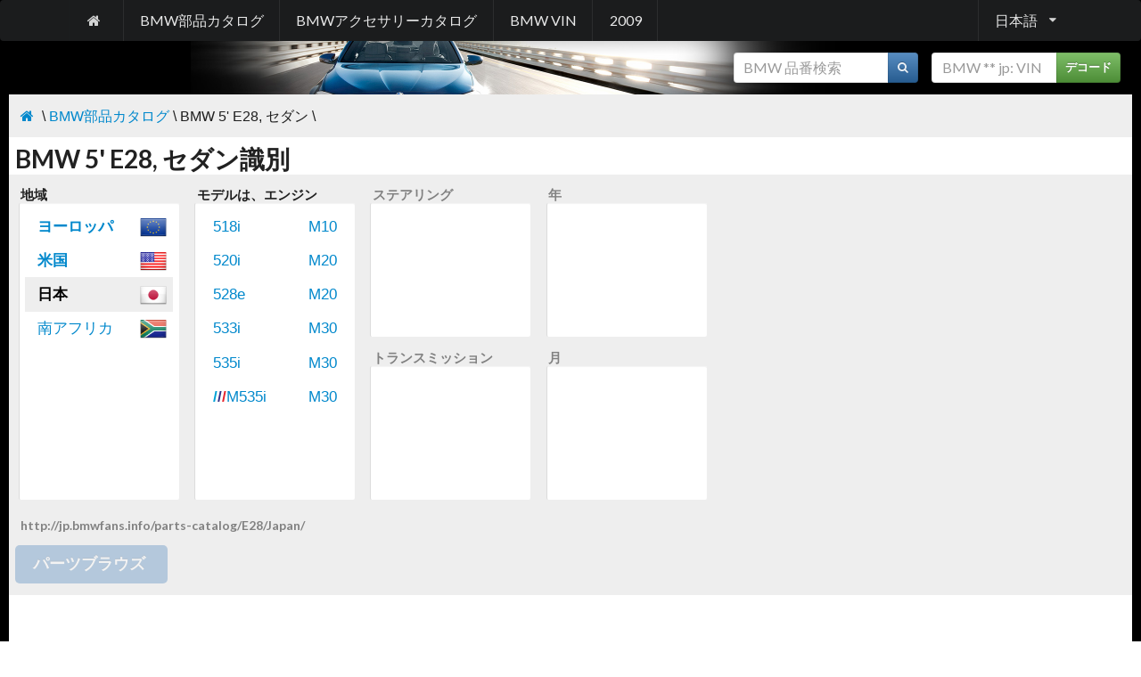

--- FILE ---
content_type: text/html; charset=utf-8
request_url: http://jp.bmwfans.info/parts-catalog/E28/Japan
body_size: 8106
content:

<!DOCTYPE html>
<html>
<head>
    <title>BMW 5&#39; E28, セダン識別</title>
    <meta name="keywords" content="" />
    <meta name="description" />
    <meta http-equiv="content-type" content="text/html; charset=utf-8" />
    <meta http-equiv="content-language" content="jp" />    
    <meta name="viewport" content="width=device-width, initial-scale=0.8" />
    <link href="/content/bmwfans/style.min.css" rel="stylesheet" />
    

    <script src="/js?v=zseCKMf33hpP2zURK52KWvB7vZu8sZynfW1xv3Ww-TI1"></script>

</head>
<body>
    <div class="ui vertical inverted sidebar menu huge" id="mobile_sidebar">
        <a class="item" href="/parts-catalog/">BMW部品カタログ</a>
        
        <a class="item" href="/accessories-catalog/">BMWアクセサリーカタログ</a>
        <a class="item" href="/vin/">BMW VIN</a>
        <a class="item" href="http://2009.bmwfans.info">2009</a>
        <div class="item"><form class="stacked_form" style="font-size:12pt;" onsubmit="searchVin($(this).find('input#vin'), $(this).attr('action'), $(this).find('div#vin_result')); return false;" action="/vin/decoder" method="get">
    <div class="ui action input">
        <input type="text" data-notfound="VINが見つかりません" oninput="$(this).tooltip('destroy');" placeholder="BMW ** jp: VIN" style="width:105pt;" id="vin" name="vin" value="" />
        <button type="submit" class="ui icon button green">デコード</button>        
    </div>
</form>
</div>
        <div class="item">    <form class="stacked_form" style="font-size:12pt;" onsubmit="searchPart($(this).find('input#part_number'), $(this).attr('action')); return false;" action="/parts-catalog/search_part" method="get">
        <div class="ui action input">
            <input type="text" data-notfound="パートが見つからない" oninput="$(this).tooltip('destroy');" placeholder="BMW 品番検索" style="width:130pt;" id="part_number" name="part_number" value="" />
            <button type="submit" class="ui icon button blue">
                <i class="search icon"></i>
            </button>
        </div>
        </form>
</div>
    </div>
    <div class="pusher" id="pushed">
        <div class="ui menu inverted black large" style="margin:0;">
            <div class="ui container">
<a class="item mobile or lower hidden" href="/"><i class="home icon"></i></a>                <a class="item attached mobile only" onclick="$('#mobile_sidebar').sidebar('toggle');"><i class="sidebar icon"></i></a>
                <a class="item mobile or lower hidden" href="/parts-catalog/">BMW部品カタログ</a>
                
                <a class="item mobile or lower hidden" href="/accessories-catalog/">BMWアクセサリーカタログ</a>
                <a class="item mobile or lower hidden" href="/vin/">BMW VIN</a>
                <a class="item mobile or lower hidden" href="http://2009.bmwfans.info">2009</a>
                        <div class="ui dropdown right item" onmouseover="$(this).dropdown();">日本語<i class="dropdown icon"></i>
            <div class="menu">
<a href="http://bmwfans.info/parts-catalog/E28/Japan" class="item"><img style="vertical-align:middle;" width="24" height="24" src="/Content/Flags/usa.png" />&nbsp;English</a> <a href="http://de.bmwfans.info/parts-catalog/E28/Japan" class="item"><img style="vertical-align:middle;" width="24" height="24" src="/Content/Flags/de.png" />&nbsp;Deutsch</a> <a href="http://ru.bmwfans.info/parts-catalog/E28/Japan" class="item"><img style="vertical-align:middle;" width="24" height="24" src="/Content/Flags/rus.png" />&nbsp;Русский</a> <a href="http://es.bmwfans.info/parts-catalog/E28/Japan" class="item"><img style="vertical-align:middle;" width="24" height="24" src="/Content/Flags/es.png" />&nbsp;Espa&#241;ol</a> <a href="http://it.bmwfans.info/parts-catalog/E28/Japan" class="item"><img style="vertical-align:middle;" width="24" height="24" src="/Content/Flags/it.png" />&nbsp;Italiano</a> <a href="http://fr.bmwfans.info/parts-catalog/E28/Japan" class="item"><img style="vertical-align:middle;" width="24" height="24" src="/Content/Flags/fr.png" />&nbsp;Fran&#231;ais</a> <a href="http://cz.bmwfans.info/parts-catalog/E28/Japan" class="item"><img style="vertical-align:middle;" width="24" height="24" src="/Content/Flags/cz.png" />&nbsp;Česky</a> <a href="http://pl.bmwfans.info/parts-catalog/E28/Japan" class="item"><img style="vertical-align:middle;" width="24" height="24" src="/Content/Flags/pl.png" />&nbsp;Polski</a> <a href="http://pt.bmwfans.info/parts-catalog/E28/Japan" class="item"><img style="vertical-align:middle;" width="24" height="24" src="/Content/Flags/pt.png" />&nbsp;Portugu&#234;s</a> <a href="http://th.bmwfans.info/parts-catalog/E28/Japan" class="item"><img style="vertical-align:middle;" width="24" height="24" src="/Content/Flags/tha.png" />&nbsp;ไทย</a> <a href="http://cn.bmwfans.info/parts-catalog/E28/Japan" class="item"><img style="vertical-align:middle;" width="24" height="24" src="/Content/Flags/chn.png" />&nbsp;中文</a> <a href="http://tw.bmwfans.info/parts-catalog/E28/Japan" class="item"><img style="vertical-align:middle;" width="24" height="24" src="/Content/Flags/tw.png" />&nbsp;繁體中文</a> <a href="http://kr.bmwfans.info/parts-catalog/E28/Japan" class="item"><img style="vertical-align:middle;" width="24" height="24" src="/Content/Flags/kr.png" />&nbsp;한국어</a> <a href="http://gr.bmwfans.info/parts-catalog/E28/Japan" class="item"><img style="vertical-align:middle;" width="24" height="24" src="/Content/Flags/gr.png" />&nbsp;Ελληνικά</a> <a href="http://nl.bmwfans.info/parts-catalog/E28/Japan" class="item"><img style="vertical-align:middle;" width="24" height="24" src="/Content/Flags/nl.png" />&nbsp;Nederlands</a> <a href="http://se.bmwfans.info/parts-catalog/E28/Japan" class="item"><img style="vertical-align:middle;" width="24" height="24" src="/Content/Flags/se.png" />&nbsp;Svenska</a> <a href="http://tr.bmwfans.info/parts-catalog/E28/Japan" class="item"><img style="vertical-align:middle;" width="24" height="24" src="/Content/Flags/tr.png" />&nbsp;T&#252;rk&#231;e</a>             </div>
        </div>

            </div>
        </div>
        <div style="background-image:url('/content/bmwfans/images/bottom.jpg'); background-repeat:no-repeat; background-position:bottom center;">
            <div id="main_table">
                <div class="item mobile or lower hidden" style="padding:10pt;">
                    <div class="pull-right"><form class="stacked_form" style="font-size:12pt;" onsubmit="searchVin($(this).find('input#vin'), $(this).attr('action'), $(this).find('div#vin_result')); return false;" action="/vin/decoder" method="get">
    <div class="ui action input">
        <input type="text" data-notfound="VINが見つかりません" oninput="$(this).tooltip('destroy');" placeholder="BMW ** jp: VIN" style="width:105pt;" id="vin" name="vin" value="" />
        <button type="submit" class="ui icon button green">デコード</button>        
    </div>
</form>
</div>
                    <div class="pull-right" style="margin-right:15px;">    <form class="stacked_form" style="font-size:12pt;" onsubmit="searchPart($(this).find('input#part_number'), $(this).attr('action')); return false;" action="/parts-catalog/search_part" method="get">
        <div class="ui action input">
            <input type="text" data-notfound="パートが見つからない" oninput="$(this).tooltip('destroy');" placeholder="BMW 品番検索" style="width:130pt;" id="part_number" name="part_number" value="" />
            <button type="submit" class="ui icon button blue">
                <i class="search icon"></i>
            </button>
        </div>
        </form>
</div>
                    <div class="cl"></div>
                </div>
                <div id="bread_crumble_block"><div class="pull-right"><!-- AddThis Button BEGIN -->
<div class="addthis_toolbox addthis_default_style addthis_16x16_style">
<a class="addthis_button_print"></a>
<a class="addthis_button_favorites"></a>
<a class="addthis_button_facebook"></a>
<a class="addthis_button_twitter"></a>
<a class="addthis_button_google_plusone_share"></a>
<a class="addthis_button_compact"></a><a class="addthis_counter addthis_bubble_style"></a>
</div>
<script type="text/javascript">var addthis_config = {"data_track_addressbar":false};</script>
<script type="text/javascript" src="//s7.addthis.com/js/300/addthis_widget.js#pubid=shum"></script>
<!-- AddThis Button END --></div><a href="/"><i class="home icon"></i></a>&nbsp;\&nbsp;<a href="/parts-catalog">BMW部品カタログ</a> \ BMW&nbsp;5'&nbsp;E28,&nbsp;セダン \<div class="cl"></div></div>                <div id="content_block">
                    
                    <div>
                         <h1>BMW 5' E28, セダン識別</h1>                      </div>                    
                    











    <script type="text/javascript">
    var data = [{"c":"LIM","t":"セダン","s":0,"iu":false,"u":"E28","rs":[{"c":"ECE","t":"ヨーロッパ","b":true,"u":"Europe","iss":0,"ms":[{"p":[{"ys":[{"d":"19803072"},{"d":"19813966"},{"d":"19823967"},{"d":"19834095"},{"d":"1984479"}],"i":"NM"},{"ys":[{"d":"19803072"},{"d":"19813966"},{"d":"19823967"},{"d":"19834095"},{"d":"1984479"}],"i":"LM"},{"ys":[{"d":"19813888"},{"d":"19823967"},{"d":"19834095"},{"d":"1984479"}],"i":"RM"}],"ss":["N","L","R"],"ts":["M"],"d":"518|M10|518-M10"},{"p":[{"ys":[{"d":"19813920"},{"d":"19823967"},{"d":"19834095"},{"d":"19844063"},{"d":"19854095"},{"d":"19864095"},{"d":"19873967"}],"i":"NN"},{"ys":[{"d":"19813920"},{"d":"19823967"},{"d":"19834095"},{"d":"19844063"},{"d":"19854095"},{"d":"19864095"},{"d":"19873967"}],"i":"NM"},{"ys":[{"d":"19843072"},{"d":"19854095"},{"d":"19863967"},{"d":"19871794"}],"i":"NA"},{"ys":[{"d":"19813920"},{"d":"19823967"},{"d":"19834095"},{"d":"19844063"},{"d":"19854095"},{"d":"19864095"},{"d":"19873967"}],"i":"LN"},{"ys":[{"d":"19813920"},{"d":"19823967"},{"d":"19834095"},{"d":"19844063"},{"d":"19854095"},{"d":"19864095"},{"d":"19873967"}],"i":"LM"},{"ys":[{"d":"19843072"},{"d":"19854095"},{"d":"19863967"},{"d":"19871794"}],"i":"LA"},{"ys":[{"d":"19843584"},{"d":"19854095"},{"d":"19864095"},{"d":"19873967"}],"i":"RM"}],"ss":["N","L","R"],"ts":["N","M","A"],"d":"518i|M10|518i-M10"},{"p":[{"ys":[{"d":"19803072"},{"d":"19813918"},{"d":"19823967"},{"d":"19834095"},{"d":"19844095"},{"d":"19854095"},{"d":"19864095"},{"d":"19873967"}],"i":"NN"},{"ys":[{"d":"19803072"},{"d":"19813918"},{"d":"19823967"},{"d":"19834095"},{"d":"19844063"},{"d":"19854095"},{"d":"19864095"},{"d":"19873967"}],"i":"NM"},{"ys":[{"d":"19802048"},{"d":"19813918"},{"d":"19823967"},{"d":"19834095"},{"d":"19844095"},{"d":"19854095"},{"d":"19864095"},{"d":"19873967"}],"i":"NA"},{"ys":[{"d":"19803072"},{"d":"19813918"},{"d":"19823967"},{"d":"19834095"},{"d":"19844095"},{"d":"19854095"},{"d":"19864095"},{"d":"19873967"}],"i":"LN"},{"ys":[{"d":"19803072"},{"d":"19813918"},{"d":"19823967"},{"d":"19834095"},{"d":"19844063"},{"d":"19854095"},{"d":"19864095"},{"d":"19873967"}],"i":"LM"},{"ys":[{"d":"19802048"},{"d":"19813918"},{"d":"19823967"},{"d":"19834095"},{"d":"19844095"},{"d":"19854095"},{"d":"19864095"},{"d":"19873967"}],"i":"LA"},{"ys":[{"d":"19813840"},{"d":"19823967"},{"d":"19834095"},{"d":"19844063"},{"d":"19854095"},{"d":"19864095"},{"d":"19873967"}],"i":"RN"},{"ys":[{"d":"19813840"},{"d":"19823967"},{"d":"19834095"},{"d":"19844063"},{"d":"19854095"},{"d":"19864095"},{"d":"19873967"}],"i":"RM"},{"ys":[{"d":"19813840"},{"d":"19823967"},{"d":"19834095"},{"d":"19844063"},{"d":"19854095"},{"d":"19864095"},{"d":"19873967"}],"i":"RA"}],"ss":["N","L","R"],"ts":["N","M","A"],"d":"520i|M20|520i-M20"},{"p":[{"ys":[{"d":"19864080"},{"d":"19873967"}],"i":"LM"}],"ss":["L"],"ts":["M"],"d":"524d|M21|524d-M21"},{"p":[{"ys":[{"d":"19823584"},{"d":"19834095"},{"d":"19844063"},{"d":"19854095"},{"d":"19864095"},{"d":"19873967"}],"i":"LN"},{"ys":[{"d":"19823072"},{"d":"19833967"},{"d":"19844063"},{"d":"19854095"},{"d":"19864095"},{"d":"19873967"}],"i":"LM"},{"ys":[{"d":"19822560"},{"d":"19834095"},{"d":"19844063"},{"d":"19854095"},{"d":"19864095"},{"d":"19871919"}],"i":"LA"}],"ss":["L"],"ts":["N","M","A"],"d":"524td|M21|524td-M21"},{"p":[{"ys":[{"d":"19823072"},{"d":"19834094"},{"d":"19844063"},{"d":"19854095"},{"d":"19864095"},{"d":"19873967"}],"i":"NN"},{"ys":[{"d":"19823072"},{"d":"19833916"},{"d":"19844063"},{"d":"19854095"},{"d":"19864095"},{"d":"19873967"}],"i":"NM"},{"ys":[{"d":"19823072"},{"d":"19834094"},{"d":"19844063"},{"d":"19854095"},{"d":"19864095"},{"d":"19873967"}],"i":"NA"},{"ys":[{"d":"19823072"},{"d":"19834094"},{"d":"19844063"},{"d":"19854095"},{"d":"19864095"},{"d":"19873967"}],"i":"LN"},{"ys":[{"d":"19823072"},{"d":"19833916"},{"d":"19844063"},{"d":"19854095"},{"d":"19864095"},{"d":"19873967"}],"i":"LM"},{"ys":[{"d":"19823072"},{"d":"19834094"},{"d":"19844063"},{"d":"19854095"},{"d":"19864095"},{"d":"19873967"}],"i":"LA"},{"ys":[{"d":"19822048"},{"d":"19834092"},{"d":"19844063"},{"d":"19854095"},{"d":"19864095"},{"d":"19873967"}],"i":"RN"},{"ys":[{"d":"19822048"},{"d":"1985256"},{"d":"19861919"},{"d":"1987375"}],"i":"RM"},{"ys":[{"d":"19822048"},{"d":"19834092"},{"d":"19844063"},{"d":"19854095"},{"d":"19864095"},{"d":"19873967"}],"i":"RA"}],"ss":["N","L","R"],"ts":["N","M","A"],"d":"525e|M20|525e-M20"},{"p":[{"ys":[{"d":"19813966"},{"d":"19823967"},{"d":"19834095"},{"d":"19844063"},{"d":"19854095"},{"d":"19864095"},{"d":"19871919"}],"i":"NN"},{"ys":[{"d":"19813966"},{"d":"19823967"},{"d":"19834095"},{"d":"19844063"},{"d":"19854095"},{"d":"19864095"},{"d":"19871919"}],"i":"NM"},{"ys":[{"d":"19813966"},{"d":"19823967"},{"d":"19834095"},{"d":"19844063"},{"d":"19854095"},{"d":"19864095"},{"d":"19871919"}],"i":"NA"},{"ys":[{"d":"19813966"},{"d":"19823967"},{"d":"19834095"},{"d":"19844063"},{"d":"19854095"},{"d":"19864095"},{"d":"19871919"}],"i":"LN"},{"ys":[{"d":"19813966"},{"d":"19823967"},{"d":"19834095"},{"d":"19844063"},{"d":"19854095"},{"d":"19864095"},{"d":"19871919"}],"i":"LM"},{"ys":[{"d":"19813966"},{"d":"19823967"},{"d":"19834095"},{"d":"19844063"},{"d":"19854095"},{"d":"19864095"},{"d":"19871919"}],"i":"LA"},{"ys":[{"d":"19813904"},{"d":"19823967"},{"d":"19834095"},{"d":"19844063"},{"d":"19854095"},{"d":"19864095"},{"d":"1987895"}],"i":"RN"},{"ys":[{"d":"19813904"},{"d":"19823967"},{"d":"19834095"},{"d":"19844063"},{"d":"19854095"},{"d":"19864095"},{"d":"1987383"}],"i":"RM"},{"ys":[{"d":"19813840"},{"d":"19823967"},{"d":"19834095"},{"d":"19844063"},{"d":"19854095"},{"d":"19864095"},{"d":"1987895"}],"i":"RA"}],"ss":["N","L","R"],"ts":["N","M","A"],"d":"525i|M30|525i-M30"},{"p":[{"ys":[{"d":"19802304"},{"d":"19813967"},{"d":"19823967"},{"d":"19834095"},{"d":"19844095"},{"d":"19854095"},{"d":"19864095"},{"d":"19873967"}],"i":"NN"},{"ys":[{"d":"19802304"},{"d":"19813966"},{"d":"19823967"},{"d":"19834095"},{"d":"19844095"},{"d":"19854095"},{"d":"19864095"},{"d":"19873967"}],"i":"NM"},{"ys":[{"d":"19802048"},{"d":"19813967"},{"d":"19823967"},{"d":"19834095"},{"d":"19844063"},{"d":"19854095"},{"d":"19864095"},{"d":"19871919"}],"i":"NA"},{"ys":[{"d":"19802304"},{"d":"19813967"},{"d":"19823967"},{"d":"19834095"},{"d":"19844095"},{"d":"19854095"},{"d":"19864095"},{"d":"19873967"}],"i":"LN"},{"ys":[{"d":"19802304"},{"d":"19813966"},{"d":"19823967"},{"d":"19834095"},{"d":"19844095"},{"d":"19854095"},{"d":"19864095"},{"d":"19873967"}],"i":"LM"},{"ys":[{"d":"19802048"},{"d":"19813967"},{"d":"19823967"},{"d":"19834095"},{"d":"19844063"},{"d":"19854095"},{"d":"19864095"},{"d":"19871919"}],"i":"LA"},{"ys":[{"d":"19813904"},{"d":"19823967"},{"d":"19834095"},{"d":"19844063"},{"d":"19854095"},{"d":"19864095"},{"d":"19873967"}],"i":"RN"},{"ys":[{"d":"19813904"},{"d":"19823967"},{"d":"19834095"},{"d":"19844063"},{"d":"19854095"},{"d":"19864095"},{"d":"19873455"}],"i":"RM"},{"ys":[{"d":"19813904"},{"d":"19823967"},{"d":"19834095"},{"d":"19844063"},{"d":"19854095"},{"d":"19864095"},{"d":"19871919"}],"i":"RA"}],"ss":["N","L","R"],"ts":["N","M","A"],"d":"528i|M30|528i-M30"},{"p":[{"ys":[{"d":"19842048"},{"d":"19854095"},{"d":"19864095"},{"d":"19873967"}],"i":"NN"},{"ys":[{"d":"19854095"},{"d":"19864095"},{"d":"19871919"}],"i":"NM"},{"ys":[{"d":"19842048"},{"d":"19854095"},{"d":"19864095"},{"d":"19873967"}],"i":"NA"},{"ys":[{"d":"19842048"},{"d":"19854095"},{"d":"19864095"},{"d":"19873967"}],"i":"LN"},{"ys":[{"d":"19854095"},{"d":"19864095"},{"d":"19871919"}],"i":"LM"},{"ys":[{"d":"19842048"},{"d":"19854095"},{"d":"19864095"},{"d":"19873967"}],"i":"LA"},{"ys":[{"d":"19853967"},{"d":"19864095"},{"d":"19871919"}],"i":"RN"},{"ys":[{"d":"19853951"},{"d":"19863967"},{"d":"1987847"}],"i":"RM"},{"ys":[{"d":"19853926"},{"d":"19864095"},{"d":"19871919"}],"i":"RA"}],"ss":["N","L","R"],"ts":["N","M","A"],"d":"535i|M30|535i-M30"},{"p":[{"ys":[{"d":"19843584"},{"d":"19854095"},{"d":"19863967"},{"d":"19871407"}],"i":"NM"},{"ys":[{"d":"19843584"},{"d":"19854095"},{"d":"19861919"},{"d":"1987335"}],"i":"LM"},{"ys":[{"d":"19863964"},{"d":"19871407"}],"i":"RM"}],"ss":["N","L","R"],"ts":["M"],"d":"<m>/</m>M5|S38|M5-S38"},{"p":[{"ys":[{"d":"19844032"},{"d":"19854095"},{"d":"19864095"},{"d":"19873967"}],"i":"NN"},{"ys":[{"d":"19844032"},{"d":"19854095"},{"d":"19864095"},{"d":"19873967"}],"i":"NM"},{"ys":[{"d":"19842816"},{"d":"19854095"},{"d":"19864095"},{"d":"19871903"}],"i":"NA"},{"ys":[{"d":"19844032"},{"d":"19854095"},{"d":"19864095"},{"d":"19873967"}],"i":"LN"},{"ys":[{"d":"19844032"},{"d":"19854095"},{"d":"19864095"},{"d":"19873967"}],"i":"LM"},{"ys":[{"d":"19842816"},{"d":"19854094"},{"d":"19863967"},{"d":"1987367"}],"i":"LA"},{"ys":[{"d":"19842368"},{"d":"19854093"},{"d":"19864095"},{"d":"19871903"}],"i":"RN"},{"ys":[{"d":"19842368"},{"d":"19854092"},{"d":"19864095"},{"d":"1987847"}],"i":"RM"},{"ys":[{"d":"19854093"},{"d":"19864095"},{"d":"19871903"}],"i":"RA"}],"ss":["N","L","R"],"ts":["N","M","A"],"d":"<m>/</m>M535i|M30|M535i-M30"}]},{"c":"USA","t":"米国","b":true,"u":"USA","iss":0,"ms":[{"p":[{"ys":[{"d":"19833188"},{"d":"19843974"},{"d":"19854095"}],"i":"LN"},{"ys":[{"d":"19833124"},{"d":"19842"}],"i":"LM"},{"ys":[{"d":"19833188"},{"d":"19843974"},{"d":"19854095"}],"i":"LA"}],"ss":["L"],"ts":["N","M","A"],"d":"524td|M21|524td-M21"},{"p":[{"ys":[{"d":"19813952"},{"d":"19823967"},{"d":"19834095"},{"d":"19844063"},{"d":"19854095"},{"d":"19864095"},{"d":"19873967"}],"i":"LN"},{"ys":[{"d":"19813952"},{"d":"19823967"},{"d":"19834095"},{"d":"19844063"},{"d":"19854095"},{"d":"19864095"},{"d":"19873967"}],"i":"LM"},{"ys":[{"d":"19813952"},{"d":"19823967"},{"d":"19833967"},{"d":"19844063"},{"d":"19854095"},{"d":"19864095"},{"d":"19873967"}],"i":"LA"}],"ss":["L"],"ts":["N","M","A"],"d":"528e|M20|528e-M20"},{"p":[{"ys":[{"d":"19823936"},{"d":"19834095"},{"d":"1984479"}],"i":"LN"},{"ys":[{"d":"19823936"},{"d":"19834095"},{"d":"1984479"}],"i":"LM"},{"ys":[{"d":"19823904"},{"d":"19834095"},{"d":"1984479"}],"i":"LA"}],"ss":["L"],"ts":["N","M","A"],"d":"533i|M30|533i-M30"},{"p":[{"ys":[{"d":"19843840"},{"d":"19854095"},{"d":"19864095"},{"d":"19873967"}],"i":"LN"},{"ys":[{"d":"19843840"},{"d":"19854095"},{"d":"19864095"},{"d":"19873967"}],"i":"LM"},{"ys":[{"d":"19843840"},{"d":"19854095"},{"d":"19864095"},{"d":"19873967"}],"i":"LA"}],"ss":["L"],"ts":["N","M","A"],"d":"535i|M30|535i-M30"},{"p":[{"ys":[{"d":"19863072"},{"d":"19871919"}],"i":"LM"}],"ss":["L"],"ts":["M"],"d":"<m>/</m>M5|S38|M5-S38"}]},{"c":"JAP","t":"日本","b":false,"u":"Japan","iss":0,"ms":[{"p":[{"ys":[{"d":"19813072"},{"d":"19823967"},{"d":"19834095"},{"d":"19843655"},{"d":"19851819"},{"d":"1986127"}],"i":"LA"}],"ss":["L"],"ts":["A"],"d":"518i|M10|518i-M10"},{"p":[{"ys":[{"d":"19863584"},{"d":"19873967"}],"i":"LA"}],"ss":["L"],"ts":["A"],"d":"520i|M20|520i-M20"},{"p":[{"ys":[{"d":"19813072"},{"d":"19823967"},{"d":"19834095"},{"d":"19844039"},{"d":"19854095"},{"d":"19864095"},{"d":"19873967"}],"i":"LA"}],"ss":["L"],"ts":["A"],"d":"528e|M20|528e-M20"},{"p":[{"ys":[{"d":"19823072"},{"d":"19834095"},{"d":"1984223"}],"i":"LA"}],"ss":["L"],"ts":["A"],"d":"533i|M30|533i-M30"},{"p":[{"ys":[{"d":"19853839"},{"d":"19863965"},{"d":"1987383"}],"i":"LA"}],"ss":["L"],"ts":["A"],"d":"535i|M30|535i-M30"},{"p":[{"ys":[{"d":"19841536"},{"d":"19854092"},{"d":"19864095"},{"d":"1987383"}],"i":"LA"}],"ss":["L"],"ts":["A"],"d":"<m>/</m>M535i|M30|M535i-M30"}]},{"c":"ZA","t":"南アフリカ","b":false,"u":"South_Africa","iss":0,"ms":[{"p":[{"ys":[{"d":"198032"},{"d":"19812881"},{"d":"19824095"},{"d":"19834095"},{"d":"19844095"},{"d":"19854095"},{"d":"19864095"},{"d":"19874095"},{"d":"19884095"}],"i":"RN"},{"ys":[{"d":"198032"},{"d":"1981257"},{"d":"19824095"},{"d":"19834095"},{"d":"19842047"},{"d":"19854093"},{"d":"19864095"},{"d":"19874095"},{"d":"19884095"}],"i":"RM"},{"ys":[{"d":"19812881"},{"d":"19824095"},{"d":"19834095"},{"d":"19844095"},{"d":"19854095"},{"d":"19864095"},{"d":"19874095"},{"d":"19884095"}],"i":"RA"}],"ss":["R"],"ts":["N","M","A"],"d":"520i|M20|520i-M20"},{"p":[{"ys":[{"d":"19863841"},{"d":"19874095"},{"d":"19884095"},{"d":"19891"}],"i":"RN"},{"ys":[{"d":"19863841"},{"d":"19874095"},{"d":"19884095"},{"d":"19891"}],"i":"RM"},{"ys":[{"d":"19863585"},{"d":"19874095"},{"d":"19884095"},{"d":"19891"}],"i":"RA"}],"ss":["R"],"ts":["N","M","A"],"d":"525e|M20|525e-M20"},{"p":[{"ys":[{"d":"19841537"},{"d":"19854093"},{"d":"19864095"},{"d":"19874095"},{"d":"19882559"}],"i":"RN"},{"ys":[{"d":"1984513"},{"d":"19854093"},{"d":"19862047"},{"d":"19874095"},{"d":"19882559"}],"i":"RM"},{"ys":[{"d":"19841025"},{"d":"19854093"},{"d":"19864095"},{"d":"19874095"},{"d":"19882303"}],"i":"RA"}],"ss":["R"],"ts":["N","M","A"],"d":"528i|M30|528i-M30"},{"p":[{"ys":[{"d":"19813967"},{"d":"19824095"},{"d":"19834095"},{"d":"19844095"},{"d":"19854091"},{"d":"19864095"},{"d":"19874095"},{"d":"19884095"},{"d":"19894095"},{"d":"1990255"}],"i":"RN"},{"ys":[{"d":"19813967"},{"d":"19824095"},{"d":"19834095"},{"d":"19844095"},{"d":"19854091"},{"d":"19864095"},{"d":"19874095"},{"d":"19882047"},{"d":"19894094"},{"d":"1990255"}],"i":"RM"},{"ys":[{"d":"19863841"},{"d":"19873839"},{"d":"19883071"},{"d":"19894095"},{"d":"1990255"}],"i":"RA"}],"ss":["R"],"ts":["N","M","A"],"d":"535i|M30|535i-M30"},{"p":[{"ys":[{"d":"19871"},{"d":"19881"}],"i":"RM"}],"ss":["R"],"ts":["M"],"d":"<m>/</m>M5|S38|M5-S38"}]}]}];
    var strings = {"ms":["","1月|jan","2月|feb","3月|mar","4月|apr","5月|may","6月|jun","7月|jul","8月|aug","9月|sep","10月|oct","11月|nov","12月|dec"],"ss":{"N":"定義されていない","L":"左ハンドル車","R":"右ハンドル"},"ts":{"N":"中性","M":"マニュアル","A":"自動"},"u":"定義されていない","urr":"http://jp.bmwfans.info/parts-catalog/|browse"};
    var identity = {"ser":"E28","b":"LIM","r":"JAP","me":null,"t":"N","s":"N","y":"0","mo":"0"};
    var init = true;
    var currUrl = "";
    var bodyIndex;
    var regionIndex;
    var selectedSteering = null;
    var selectedTransmission = null;
    var selectedYear = null;
    var selectedYearObj = null;
    var selectedMonth = null;
    var selectedBody = null;
    var selectedRegion = null;
    var selectedModel = null;
    var selectedProduction = null;
    var url = strings.urr.split("|")[0];

    $(document).ready(function() {
        clearBodies();
        //init = true;
        for(var i = 0; i < data.length; i++)
        {
            var body = data[i];
            body.fullu = url + body.u + "/";
            var bodyElem = $('<li id="body_{0}" ><a href="{2}" onclick="changeBody(this,\'{0}\'); return false;">{1}</a></li>'.format(i, body.t, body.fullu));
            $("#bodiess").append(bodyElem);

            if(identity.b != "" && data[i].c == identity.b)
            {
                changeBody($(bodyElem).find("a"), i);
            }
        }

        if(selectedBody == null)
            changeBody($("#bodiess li:first-child a"), 0);
        if(selectedRegion == null)
            changeRegion($("#regionss li:first-child a"), 0);

        init = false;

        if(identity.mo > 0)
            changeMonth("#monthss li#month_" + identity.mo + " a", identity.mo);
    });

    function changeBody(elem, bodyIndex)
    {
        clearRegions();
        selectedBody = data[bodyIndex];
        selectedRegion = null;

        for(var i = 0; i < selectedBody.rs.length; i++)
        {
            var region = selectedBody.rs[i];
            region.fullu = selectedBody.fullu + region.u + "/";
            var regionElem = $('<li id="region_{0}" ><a href="{3}" onclick="changeRegion(this,\'{0}\'); return false;"><img style="float:right; margin:-6px;" width="30" height="30" src="/Content/Flags/{2}.png" />{1}</a></li>'.format(i, region.t, region.c, region.fullu));

            if(region.b)
                $(regionElem).css("font-weight", "bold");

            $("#regionss").append(regionElem);
            if(init && selectedBody.rs[i].c != "" && selectedBody.rs[i].c == identity.r)
                changeRegion($(regionElem).find("a"), i);
        }

        if(selectedRegion == null && selectedBody.rs.length == 1)
            changeRegion($("#regionss li:first-child a"), 0);

        $('#bodiess li.active').removeClass('active');
        $(elem).parent().addClass('active');
        //disableBrowse();
    }


    function makeUrl()
    {
        url = strings.urr.split("|")[0];
        var browse = false;

        if(selectedBody != null)
        {
            url += selectedBody.u + "/";

            if(selectedRegion != null)
            {
                url += selectedRegion.u + "/";

                if(selectedModel != null)
                {
                    browse = true;
                    url += selectedModel.d.split("|")[2] + "/";

                    if(selectedSteering != null && selectedSteering != 'N' && selectedModel.ss.length > 1)
                        url += selectedSteering;
                    if(selectedTransmission != null && selectedTransmission != 'N' && selectedModel.ts.length > 1)
                    {
                        if(selectedSteering != null && selectedSteering != 'N' && selectedModel.ss.length > 1)
                            url += "-";
                        url += selectedTransmission + "/";
                    }
                    else
                    {
                        if(selectedSteering != null && selectedSteering != 'N' && selectedModel.ss.length > 1)
                            url += "/";
                    }

                    if(selectedYear != null && selectedYear != 0)
                    {
                        if(selectedMonth != null && selectedMonth != 0)
                            url += strings.ms[selectedMonth].split('|')[1] + selectedYear + "/";
                        else
                            url += selectedYear + "/";
                    }
                }
            }
        }


        $('#urrr').text(url);
        var buttonBrowse = $('#button_browse');

        //pushState(url);

        if(browse)
        {
            url += strings.urr.split("|")[1] + "/";
            $(buttonBrowse).attr('href', url);
            $(buttonBrowse).unbind('click');
            $(buttonBrowse).removeClass('disabled');
        }
        else
        {
            $(buttonBrowse).click(function () {return false;});
            $(buttonBrowse).addClass('disabled');
        }


    }

    function pushState(u)
    {
        if ("pushState" in history)
            history.pushState("", document.title, u);
    }

    function clearBodies() { $('#bodiess').find('li').remove().end(); clearRegions(); }
    function clearRegions() { $('#regionss').find('li').remove().end(); clearModels(); }
    function clearModels() { $('#modelss').find('li').remove().end(); clearSteer(); }
    function clearSteer() { $('#steerss').find('li').remove().end(); clearTrans(); }
    function clearTrans() { $('#transs').find('li').remove().end(); clearYears(); }
    function clearYears() { $('#yearss').find('li').remove().end(); clearMonths(); }
    function clearMonths() { $('#monthss').find('li').remove().end(); }

    function changeRegion(elem, regionIndex)
    {
        selectedModel = null;
        clearModels();
        selectedRegion = selectedBody.rs[regionIndex];

        for(var i = 0; i < selectedRegion.ms.length; i++)
        {
            var model = selectedRegion.ms[i];
            var data = model.d.split("|");
            model.fullu = selectedRegion.fullu + data[2] + "/";
            var icon = '';

            var modelElem = $('<li id="model_{0}" ><a href="{3}" onclick="changeModel(this,\'{0}\'); return false;"><span style="float:right;">{2}</span>{1}</a></li>'.format(i, data[0], data[1], model.fullu));
            $("#modelss").append(modelElem);

            if(init && identity.me != "" && identity.me == data[2])
                changeModel($(modelElem).find("a"), i);
            //else
            //{
            //    changeModel($("#modelss li:first-child a"), 0);
            //}
        }

        if(selectedModel == null && selectedRegion.ms.length == 1)
            changeModel($("#modelss li:first-child a"), 0);

        $('#regionss li.active').removeClass('active');
        $(elem).parent().addClass('active');
        makeUrl();
        //disableBrowse();

        return false;
    }

    function disableBrowse()
    {
        var buttonBrowse = $('#button_browse');
        $(buttonBrowse).click(function () {return false;});
        $(buttonBrowse).addClass('disabled');
    }

    function changeModel(elem, modelIndex)
    {
        clearSteer();

        $('#modelss li.active').removeClass('active');
        $(elem).parent().addClass('active');
        $('#button_browse').removeClass('disabled');

        selectedModel = selectedRegion.ms[modelIndex];

        for(var i = 0; i < selectedModel.ss.length; i++)
        {
            var steering = selectedModel.ss[i];
            var elem = $('<li id="steer_{0}" ><a href="{2}" rel="nofollow" onclick="changeSteering(this,\'{0}\'); return false;">{1}</a></li>'.format(steering, strings.ss[steering], selectedModel.fullu + steering + "/"));
            $("#steerss").append(elem);

            if(init && identity.s != "" && identity.s == steering)
                changeSteering($(elem).find('a'), steering);
            else if(i == 0)
                changeSteering($(elem).find('a'), steering);
        }

        makeUrl();
    }

    function changeSteering(elem, steering)
    {
        clearTrans();
        selectedSteering = steering;

        $('#steerss li.active').removeClass('active');
        $(elem).parent().addClass('active');
        var j = 0;
        for(var i = 0; i < selectedModel.p.length; i++)
        {
            var production = selectedModel.p[i];

            if(production.i.charAt(0) == selectedSteering)
            {
                var transmission = production.i.charAt(1);
                var elem = $('<li id="trans_{0}" ><a href="{2}" rel="nofollow" onclick="changeTransmission(this,\'{0}\'); return false;">{1}</a></li>'.format(transmission, strings.ts[transmission], selectedModel.fullu + resolveST(selectedSteering, transmission)));
                $("#transs").append(elem);

                if(init && identity.t != "" && identity.t == transmission)
                    changeTransmission($(elem).find('a'), transmission);
                else if(j == 0)
                    changeTransmission($(elem).find('a'), production.i.charAt(1));

                j++;
            }
        }

        fillYears();
        makeUrl();

        return false;
    }

    function changeTransmission(elem, transmission)
    {
        selectedTransmission = transmission;
        $('#transs li.active').removeClass('active');
        $(elem).parent().addClass('active');

        fillYears();
        makeUrl();
    }

    function fillYears()
    {
        clearYears();

        for(var i = 0; i < selectedModel.p.length; i++)
        {
            var production = selectedModel.p[i];
            if(production.i.charAt(1) == selectedTransmission && production.i.charAt(0) == selectedSteering)
            {
                selectedProduction = production;
                break;
            }
        }

        var elem = $('<li id="year_{0}" ><a href="{2}" rel="nofollow" onclick="changeYear(this,\'{0}\'); return false;">{1}</a></li>'.format(0, strings.u));
        $("#yearss").append(elem);
        changeYear($(elem).find('a'), 0);

        for(var i = 0; i < selectedProduction.ys.length; i++)
        {
            var yearO = selectedProduction.ys[i];
            var year = yearO.d.substring(0,4);
            var elem = $('<li id="year_{0}" ><a href="{2}" rel="nofollow" onclick="changeYear(this,\'{0}\'); return false;">{1}</a></li>'.format(year, year));
            if(init && identity.y != "0" && identity.y == year)
                changeYear($(elem).find("a"), year);
            $("#yearss").append(elem);
        }
    }

    function resolveST(selectedSteering, selectedTransmission)
    {
        var tu = "";
        if(selectedSteering != null && selectedSteering != 'N' && selectedModel.ss.length > 1)
            tu = selectedSteering;
        if(selectedTransmission != null && selectedTransmission != 'N' && selectedModel.ts.length > 1)
        {
            if(selectedSteering != null && selectedSteering != 'N' && selectedModel.ss.length > 1)
                tu += "-";
            tu += selectedTransmission + "/";
        }
        else
        {
            if(selectedSteering != null && selectedSteering != 'N' && selectedModel.ss.length > 1)
                tu += "/";
        }

        return tu;
    }

    function changeYear(elem, year)
    {
        clearMonths();
        selectedYear = year;
        $('#yearss li.active').removeClass('active');
        $(elem).parent().addClass('active');
        var monthUndefined = $('<li id="month_{0}" ><a href="{2}" rel="nofollow" onclick="changeMonth(this,\'{0}\'); return false;">{1}</a></li>'.format(0, strings.u));
        $("#monthss").append(monthUndefined);
        changeMonth($(monthUndefined).find('a'), 0);

        if(year != 0)
        {
            for (var i = 0; i < selectedProduction.ys.length; i++)
            {
                if(selectedProduction.ys[i].d.substring(0,4) == year)
                {
                    selectedYearObj = selectedProduction.ys[i];
                    break;
                }
            }

            for(var i = 1; i < 13; i++)
                if (parseInt(selectedYearObj.d.substring(4)&(1<<(i-1)))!=0)
                {
                    var elem = $('<li id="month_{0}" ><a href="{2}" rel="nofollow" onclick="changeMonth(this,\'{0}\'); return false;">{1}</a></li>'.format(i, strings.ms[i].split('|')[0]));
                    $("#monthss").append(elem);
                }
        }

        makeUrl();
    }

    function changeMonth(elem, month)
    {
        selectedMonth = month;
        $('#monthss li.active').removeClass('active');
        $(elem).parent().addClass('active');
        makeUrl();
    }
    </script>



    <div style="background-color:#EEE; padding:5pt 0 10pt 0;">
        <div style="">
            <div class="identify_nav" style="display: none;">
                <h4>ボディ</h4>
                <ul id="bodiess" class="nav nav-pills" style="height: 333px;">
<li id="body_0"   class="active"  ><a href="http://jp.bmwfans.info/parts-catalog/E28" onclick="changeBody(this,'0'); return false;">セダン</a></li>
                </ul>                
            </div>

            <div class="identify_nav" >
            <h4 style="">地域</h4>
            <ul id="regionss" class="nav nav-pills" style="height: 333px;">
<li id="region_0" ><a href="http://jp.bmwfans.info/parts-catalog/E28/Europe" onclick="changeRegion(this,'0'); return false;"><img style="float:right; margin:-6px;" width="30" height="30" src="/Content/Flags/ECE.png" />ヨーロッパ</a></li><li id="region_1" ><a href="http://jp.bmwfans.info/parts-catalog/E28/USA" onclick="changeRegion(this,'1'); return false;"><img style="float:right; margin:-6px;" width="30" height="30" src="/Content/Flags/USA.png" />米国</a></li><li id="region_2"  class="active"><a href="http://jp.bmwfans.info/parts-catalog/E28/Japan" onclick="changeRegion(this,'2'); return false;"><img style="float:right; margin:-6px;" width="30" height="30" src="/Content/Flags/JAP.png" />日本</a></li><li id="region_3" ><a href="http://jp.bmwfans.info/parts-catalog/E28/South_Africa" onclick="changeRegion(this,'3'); return false;"><img style="float:right; margin:-6px;" width="30" height="30" src="/Content/Flags/ZA.png" />南アフリカ</a></li>                
            </ul>
        </div>
            <div class="identify_nav">
                <h4 style="">モデルは、エンジン</h4>
                <ul id="modelss" class="nav nav-pills" style="height: 333px;">
<li id="model_0" ><a href="http://jp.bmwfans.info/parts-catalog/E28/Japan/518i-M10" onclick="changeModel(this,'0'); return false;"><span style="float:right;">M10</span>518i</a></li><li id="model_1" ><a href="http://jp.bmwfans.info/parts-catalog/E28/Japan/520i-M20" onclick="changeModel(this,'1'); return false;"><span style="float:right;">M20</span>520i</a></li><li id="model_2" ><a href="http://jp.bmwfans.info/parts-catalog/E28/Japan/528e-M20" onclick="changeModel(this,'2'); return false;"><span style="float:right;">M20</span>528e</a></li><li id="model_3" ><a href="http://jp.bmwfans.info/parts-catalog/E28/Japan/533i-M30" onclick="changeModel(this,'3'); return false;"><span style="float:right;">M30</span>533i</a></li><li id="model_4" ><a href="http://jp.bmwfans.info/parts-catalog/E28/Japan/535i-M30" onclick="changeModel(this,'4'); return false;"><span style="float:right;">M30</span>535i</a></li><li id="model_5" ><a href="http://jp.bmwfans.info/parts-catalog/E28/Japan/M535i-M30" onclick="changeModel(this,'5'); return false;"><span style="float:right;">M30</span><m>/</m>M535i</a></li>
                </ul>
            </div>

            <div class="identify_nav">
                <h4 class="light">ステアリング</h4>
                <ul id="steerss" class="nav nav-pills" style="height: 150px;">

                </ul>
                <h4 class="light">トランスミッション</h4>
                <ul id="transs" class="nav nav-pills" style="height: 150px; width: 185px; overflow: auto;">

                </ul>
            </div>
            <div class="identify_nav">                
                <h4 class="light">年</h4>
                <ul id="yearss" class="nav nav-pills" style="height:150px;">

                </ul>
                <h4 class="light">月</h4>
                <ul id="monthss" class="nav nav-pills" style="height: 150px;">

                </ul>
            </div>
            <div class="clear"></div>
            <h5 class="light" style="padding:10pt;" id="urrr"></h5>
            <div style="">
<a id="button_browse" href="" style="margin-left:5pt;" class="ui button huge blue disabled">パーツブラウズ&nbsp;<i class="icon-chevron-right"></i></a>            </div>
            
        </div>
            
        </div>
<!-- responsive -->
<div style="padding:5px 0 5px 0; text-align:center; clear:both;">
<script async src="https://pagead2.googlesyndication.com/pagead/js/adsbygoogle.js?client=ca-pub-4427681448279322"
     crossorigin="anonymous"></script>
<!-- horizontal -->
<ins class="adsbygoogle"
     style="display:block"
     data-ad-client="ca-pub-4427681448279322"
     data-ad-slot="5875360206"
     data-ad-format="auto"
     data-full-width-responsive="true"></ins>
<script>
     (adsbygoogle = window.adsbygoogle || []).push({});
</script>
</div>
<div style="padding:10px; border-top: 1px solid #DDD; font-size:70%; background-color:#EEE;">    
<p>The contents of the BMW parts & accessories catalog provided for acquaintance purposes only.</p>
<p>Part numbers, descriptions, prices and applicability information have been obtained from public sources on the Internet. We are not responsible for any data inconsistency and possible inconvenience caused. Contact your local parts supplier to get precise information about parts.</p>
    </div>

                    
<div id="bread_crumble_block"><a href="/"><i class="home icon"></i></a>&nbsp;\&nbsp;<a href="/parts-catalog">BMW部品カタログ</a> \ BMW&nbsp;5'&nbsp;E28,&nbsp;セダン \<div class="cl"></div></div>                </div>
                <div id="footer">
                    <p>This website is not affiliated with BMW AG in any way, and should not be confused with the websites of BMW AG, BMW M GmbH.</p>
<p>All trademarks and registered trademarks are the property of their respective owners.</p>
<p>This website uses cookies.</p>

                    <div style="margin-top:20px;">        <div style="text-align:left;">
            <div style="" id="lang_list">
<a href="http://bmwfans.info/parts-catalog/E28/Japan" class="head_lang_button">English<img style="vertical-align:middle;" width="24" height="24" src="/Content/Flags/usa.png" /></a> <a href="http://de.bmwfans.info/parts-catalog/E28/Japan" class="head_lang_button">Deutsch<img style="vertical-align:middle;" width="24" height="24" src="/Content/Flags/de.png" /></a> <a href="http://ru.bmwfans.info/parts-catalog/E28/Japan" class="head_lang_button">Русский<img style="vertical-align:middle;" width="24" height="24" src="/Content/Flags/rus.png" /></a> <a href="http://es.bmwfans.info/parts-catalog/E28/Japan" class="head_lang_button">Espa&#241;ol<img style="vertical-align:middle;" width="24" height="24" src="/Content/Flags/es.png" /></a> <a href="http://it.bmwfans.info/parts-catalog/E28/Japan" class="head_lang_button">Italiano<img style="vertical-align:middle;" width="24" height="24" src="/Content/Flags/it.png" /></a> <a href="http://fr.bmwfans.info/parts-catalog/E28/Japan" class="head_lang_button">Fran&#231;ais<img style="vertical-align:middle;" width="24" height="24" src="/Content/Flags/fr.png" /></a> <a href="http://cz.bmwfans.info/parts-catalog/E28/Japan" class="head_lang_button">Česky<img style="vertical-align:middle;" width="24" height="24" src="/Content/Flags/cz.png" /></a> <a href="http://pl.bmwfans.info/parts-catalog/E28/Japan" class="head_lang_button">Polski<img style="vertical-align:middle;" width="24" height="24" src="/Content/Flags/pl.png" /></a> <a href="http://pt.bmwfans.info/parts-catalog/E28/Japan" class="head_lang_button">Portugu&#234;s<img style="vertical-align:middle;" width="24" height="24" src="/Content/Flags/pt.png" /></a> <a href="http://th.bmwfans.info/parts-catalog/E28/Japan" class="head_lang_button">ไทย<img style="vertical-align:middle;" width="24" height="24" src="/Content/Flags/tha.png" /></a> <a href="http://cn.bmwfans.info/parts-catalog/E28/Japan" class="head_lang_button">中文<img style="vertical-align:middle;" width="24" height="24" src="/Content/Flags/chn.png" /></a> <a href="http://tw.bmwfans.info/parts-catalog/E28/Japan" class="head_lang_button">繁體中文<img style="vertical-align:middle;" width="24" height="24" src="/Content/Flags/tw.png" /></a> <a href="http://kr.bmwfans.info/parts-catalog/E28/Japan" class="head_lang_button">한국어<img style="vertical-align:middle;" width="24" height="24" src="/Content/Flags/kr.png" /></a> <a href="http://gr.bmwfans.info/parts-catalog/E28/Japan" class="head_lang_button">Ελληνικά<img style="vertical-align:middle;" width="24" height="24" src="/Content/Flags/gr.png" /></a> <a href="http://nl.bmwfans.info/parts-catalog/E28/Japan" class="head_lang_button">Nederlands<img style="vertical-align:middle;" width="24" height="24" src="/Content/Flags/nl.png" /></a> <a href="http://se.bmwfans.info/parts-catalog/E28/Japan" class="head_lang_button">Svenska<img style="vertical-align:middle;" width="24" height="24" src="/Content/Flags/se.png" /></a> <a href="http://tr.bmwfans.info/parts-catalog/E28/Japan" class="head_lang_button">T&#252;rk&#231;e<img style="vertical-align:middle;" width="24" height="24" src="/Content/Flags/tr.png" /></a>             </div>
        </div>
        <a href="http://jp.bmwfans.info" onclick="$(this).parent().find('div#lang_list').slideToggle(); return false;" class="head_lang_button">日本語<img style="vertical-align:middle;" width="24" height="24" src="/Content/Flags/jap.png" /></a>
</div>
                </div>
            </div>
            <script>
  (function(i,s,o,g,r,a,m){i['GoogleAnalyticsObject']=r;i[r]=i[r]||function(){
  (i[r].q=i[r].q||[]).push(arguments)},i[r].l=1*new Date();a=s.createElement(o),
  m=s.getElementsByTagName(o)[0];a.async=1;a.src=g;m.parentNode.insertBefore(a,m)
  })(window,document,'script','//www.google-analytics.com/analytics.js','ga');

  ga('create', 'UA-730747-4', 'auto');
  ga('send', 'pageview');

</script>

        </div>
        <div class="clear"></div>
    </div>
</body>
</html>

--- FILE ---
content_type: text/html; charset=utf-8
request_url: https://www.google.com/recaptcha/api2/aframe
body_size: 268
content:
<!DOCTYPE HTML><html><head><meta http-equiv="content-type" content="text/html; charset=UTF-8"></head><body><script nonce="0BDqCJhk7BqY3vYpbtBkmg">/** Anti-fraud and anti-abuse applications only. See google.com/recaptcha */ try{var clients={'sodar':'https://pagead2.googlesyndication.com/pagead/sodar?'};window.addEventListener("message",function(a){try{if(a.source===window.parent){var b=JSON.parse(a.data);var c=clients[b['id']];if(c){var d=document.createElement('img');d.src=c+b['params']+'&rc='+(localStorage.getItem("rc::a")?sessionStorage.getItem("rc::b"):"");window.document.body.appendChild(d);sessionStorage.setItem("rc::e",parseInt(sessionStorage.getItem("rc::e")||0)+1);localStorage.setItem("rc::h",'1769386497156');}}}catch(b){}});window.parent.postMessage("_grecaptcha_ready", "*");}catch(b){}</script></body></html>